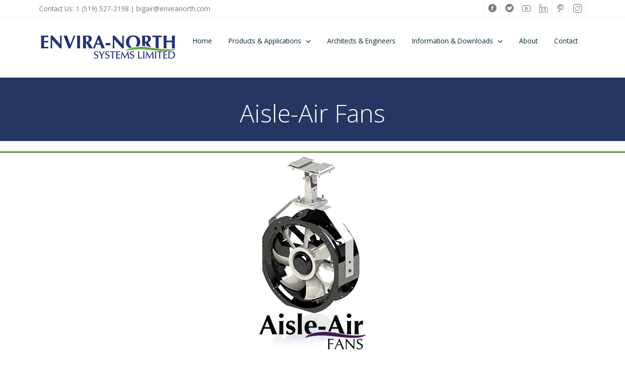

--- FILE ---
content_type: text/html
request_url: http://www.enviranorth.com/aisle-airfans.html
body_size: 5776
content:
<!DOCTYPE html>
<html lang="en-US"><!-- InstanceBegin template="/Templates/template1.dwt" codeOutsideHTMLIsLocked="false" -->
  <head>
	  
	  
<!-- Global site tag (gtag.js) - Google Analytics -->
<!-- Google tag (gtag.js) -->
<script async src="https://www.googletagmanager.com/gtag/js?id=G-MYYW6BZ0TV"></script>
<script>
  window.dataLayer = window.dataLayer || [];
  function gtag(){dataLayer.push(arguments);}
  gtag('js', new Date());

  gtag('config', 'G-MYYW6BZ0TV');
</script>

	 
	  
    <meta charset="UTF-8">
    <meta name="viewport" content="width=device-width, initial-scale=1.0" />
    <!-- InstanceBeginEditable name="Meta Tags" -->
    
    <title>Envira-North Systems Ltd - Aisle-Air Fans</title>
<meta name="keywords" content="aisle-air fans, aisle fan, fans for high rack aisles, focused air fans, cooling fan, extreme velocity fan">
<meta name="description" content="Aisle-Air Fans create a focused air flow of extreme velocity that helps cool occupants in a facility.
It also controls insects, keeps floors dry and eliminates temperature differential in tight spaces (such as racking).">

  <!-- InstanceEndEditable -->
    <link rel="stylesheet" href="css/components.css">
    <link rel="stylesheet" href="css/icons.css">
    <link rel="stylesheet" href="css/responsee.css">


    <!-- CUSTOM STYLE -->
    <link rel="stylesheet" href="css/template-style.css">
    <link href="https://fonts.googleapis.com/css?family=Open+Sans:400,300,700,800&subset=latin,latin-ext" rel="stylesheet" type="text/css">
    <script type="text/javascript" src="js/jquery-1.8.3.min.js"></script>
    <script type="text/javascript" src="js/jquery-ui.min.js"></script>
	      <link rel="stylesheet" href="owl-carousel/owl.carousel.css">
    <link rel="stylesheet" href="owl-carousel/owl.theme.css">

        <script type="text/javascript" src="js/dynamicForm.js"></script> 
	  
	
        
        <link rel="apple-touch-icon" sizes="57x57" href="/apple-icon-57x57.png">
<link rel="apple-touch-icon" sizes="60x60" href="/apple-icon-60x60.png">
<link rel="apple-touch-icon" sizes="72x72" href="/apple-icon-72x72.png">
<link rel="apple-touch-icon" sizes="76x76" href="/apple-icon-76x76.png">
<link rel="apple-touch-icon" sizes="114x114" href="/apple-icon-114x114.png">
<link rel="apple-touch-icon" sizes="120x120" href="/apple-icon-120x120.png">
<link rel="apple-touch-icon" sizes="144x144" href="/apple-icon-144x144.png">
<link rel="apple-touch-icon" sizes="152x152" href="/apple-icon-152x152.png">
<link rel="apple-touch-icon" sizes="180x180" href="/apple-icon-180x180.png">
<link rel="icon" type="image/png" sizes="192x192"  href="/android-icon-192x192.png">
<link rel="icon" type="image/png" sizes="32x32" href="/favicon-32x32.png">
<link rel="icon" type="image/png" sizes="96x96" href="/favicon-96x96.png">
<link rel="icon" type="image/png" sizes="16x16" href="/favicon-16x16.png">
<link rel="manifest" href="/manifest.json">
<meta name="msapplication-TileColor" content="#ffffff">
<meta name="msapplication-TileImage" content="/ms-icon-144x144.png">
<meta name="theme-color" content="#ffffff">
	  
	  
 <script>function initApollo(){var
n=Math.random().toString(36).substring(7),o=document.createElement("script");
o.src="https://assets.apollo.io/micro/website-tracker/tracker.iife.js?
nocache="+n,o.async=!0,o.defer=!0,
o.onload=function()
{window.trackingFunctions.onLoad({appId:"66322530ad1311057645bdd6"})},
document.head.appendChild(o)}initApollo();</script>       
        
        
        
        
  </head>  
  
  <body class="size-1140">
  
    <!-- HEADER -->
    <header role="banner">    
      <!-- Top Bar -->
      <div class="top-bar background-white">
        <div class="line">
          <div class="s-12 m-6 l-6">
            <div class="top-bar-contact">
              <p class="text-size-14">Contact Us: 1 (519) 527-2198 | <a class="text-orange-hover" href="mailto:bigair@enviranorth.com">bigair@enviranorth.com</a></p>
            </div>
          </div>
          <div class="s-12 m-6 l-6">
            <div class="right">
              <ul class="top-bar-social right">
                <li><a href="https://www.facebook.com/EnviraNorth" target="_blank"><i class="icon-facebook_circle text-orange-hover"></i></a></li>
                <li><a href="https://twitter.com/enviranorth" target="_blank"><i class="icon-twitter_circle text-orange-hover"></i></a> </li>
                <li><a href="https://www.youtube.com/user/enviranorth" target="_blank"><i class="icon-sli-social-youtube"></i></a></li>
                <li><a href="https://ca.linkedin.com/company/envira-north-systems-ltd-" target="_blank"><i class="icon-sli-social-linkedin"></i></a></li>
                <li><a href="https://www.pinterest.com/enviranorth/" target="_blank"><i class="icon-sli-social-pinterest"></i></a></li>
				  <li><a href="https://www.instagram.com/enviranorth/" target="_blank"><i class="icon-sli-social-instagram"></i></a></li>
				 
              </ul>
            </div>
          </div>
        </div>
      </div>
      
      <!-- Top Navigation -->
      <nav class="background-white background-primary-hightlight">
        <div class="line">
          <div class="s-12 l-3"><a href="index.html"><img src="img/ENlogo2.png" alt=""/></a></div>
          <div class="top-nav s-12 l-9">
            <p class="nav-text"></p>
            <ul class="right chevron">
              <li><a href="index.html">Home</a></li>
              
           
              <li><a href="ourproducts.html">Products &amp; Applications</a>
                <ul>
                  <li><a href="ourproducts-ceilingfans.html">HVLS Ceiling Fans</a>
                    <ul>
						<li><a href="altra-airsailfinfans-gearless.html">Gearless Altra-Air Sailfin Fans</a></li>
                     <li><a href="altra-airsailfinfans.html">Altra-Air Sailfin Fans</a></li>
						<li><a href="jazzfans.html">Jazz Fans</a></li>
                      <li><a href="alite3fans.html">Alite 3 Fans</a></li>
						
                      
                    </ul>
                  </li>
                  
                   <li><a href="ourproducts-turbinefans.html">Turbines & Fans</a>
                    <ul>
                      <li><a href="hurricanes.html">Hurricane Turbines</a></li>
                     <li><a href="ecopower.html">Ecopower Turbines</a></li>
						<li><a href="aisle-airfans.html">Aisle-Air Fans</a></li>
                   
                    </ul>
                  </li>
                  
                  <li><a href="ourproducts-curtains.html">Curtains</a>
					  <ul>
                      <li><a href="ourproducts-curtains.html">Industrial Curtains</a></li>
                     <li><a href="airbarrier.html">Air Barriers</a></li>
						
                    </ul>
                
                  </li>
                  
                  <li><a href="applications.html">Applications</a>
                  
                  </li>
                  
                  
            
                
                
                
                
                </ul>
              </li>
              
            
              
              <li><a href="architects-engineers.html">Architects & Engineers</a></li>
              
            <li><a href="information.html">Information & Downloads</a>
                <ul>
					
					 <li><a href="videogallery.html">Video Gallery</a>
                   
                  </li>
                 
                 <li><a href="education.html">Education</a>
                   
                  </li>
                  <li><a href="downloads.html">Downloads</a>
                   
                  </li>
                
                  
              
                  
                   <li><a href="cleartheair.html">Clear the Air</a>
                  
                  </li>
              
       
                </ul>
              </li>
              
         <li><a href="aboutus.html">About</a></li>
            
              <li><a href="contact.html">Contact</a></li>
            </ul>
          </div>
        </div>
      </nav>
    </header>
    <!-- InstanceBeginEditable name="MainEditableRegion" -->
  
    <!-- HEADER -->
    
    
    <!-- MAIN -->
    <main role="main">
      <!-- Content -->
      <article>
        <header class="section background-primary text-center">
            <h1 class="text-white margin-bottom-0 text-size-50 text-thin text-line-height-1">Aisle-Air Fans</h1>
        </header>
        
        <hr class="break2 margin-top 0-bottom-0">
        <div class="section background-white"> 
         
    <section class="section background-white">
        <div class="full-width text-center"> <img class="center margin-bottom-5
        " style="margin-top: -100px;" src="img/aisle-airlogoimage.png" alt="Altra-Air Door Seal Unit">
        </div>
			</section>
        
        <div class="line">
   
            <p class="text-size-20 text-s-size-16">This fan creates a focused air flow of extreme velocity that offers high impact occupant cooling. It also controls insects, keeps floors dry and eliminates temperature differential in tight spaces (such as racking).</p>
 
          </div>
        
        
       
        
        </div>
     
    
     
        
        <section class="section background-primary text-center margin-bottom-0">
        <div class="line">
          <div class="s-12 m-10 l-8 center">
            <h2 class="headline text-thin text-s-size-30"><span class="text-primary">Heavy Duty, High Speed </span> <br/>
            Performance-Driven Design</h2>
            <p class="text-size-20">Focused air movement with minimal maintenance.</p>
          </div>
        </div>
	  </section>
		  
		  <section class="section background-white">
       
      
       
        
      
		  
		  
         	  
				  

 
		
		
		
		  
		  <div class="line">
			  
			  <div class="s-12 m-12 l-6 right margin-bottom ">
              <div class="padding-1x"> 
			 <div class="iframe-container"><iframe width="325" height="200" src="https://www.youtube.com/embed/pWYd40qLpoA?si=yl0YnNt4u1Fm6Bwv" frameborder="0" allow="accelerometer; autoplay; encrypted-media; gyroscope; picture-in-picture" allowfullscreen></iframe></div>
			 
			 </div>
            </div>
           <h2 class="text-size-30">Why Choose Aisle-Air Fans?</h2>
           <p>The minimal foot print enables the Aisle-Air to be utilized in environments where space is at a premium. Flexible mounting options allows the fan to mounted directly on the racking, structural posts or from the ceiling.</p><br/> 
			  
			  
			  
			  <p>Connect the Aisle-Air to your building automation system or utilize the TouchAIR Control for all your Envira-North products. 
			 <br/><br/>	  

		   <h2>Benefits of the Aisle-Air Fan</h2>
             <ul>    
     <li>Air Velocity: Capable of delivering speeds up to 15MPH, ensuring effective air movement across aisles up to 100 feet long!</li>
	<li>Peak Performance: A robust 1600RPM speed for consistent and effective airflow.</li>
	<li>Durability and Control: Rated IP55 with integrated controls, designed for longevity and ease of use.</li>
	<li>Connectivity: Features MODBUS signal compatibility for seamless integration with modern control systems.</li>
	<li>Maintenance-Free Operation: Engineered for minimal upkeep, a reliable and long-term solution.</li>
	
    </ul>
		
		    </p>  
			  
			  <br/><br/>
			  
			  
			     <h2 class="text-size-50 text-center">Aisle-Air Stats</h2>
          <hr class="break-small background-primary break-center">
          <div class="margin margin-top-bottom-50">
            <div class="s-12 m-12 l-3">
              <div class="block">
                <div class="count-to">
                  <span class="timer h1 text-size-50">3500 fpm</span>
                  <p class="h1 text-size-20 margin-top-10 text-dark text-thin">Max. Velocity</p> 
                </div>
              </div>
            </div>
            <div class="s-12 m-12 l-3">
              <div class="block">
                <div class="count-to"><span class="timer h1 text-size-50">20' x 100'</span>
                  <p class="h1 text-size-20 margin-top-10 text-dark text-thin">Coverage Area</p> 
                </div>
              </div>
            </div>
            <div class="s-12 m-12 l-3">
              <div class="block">
                <div class="count-to">
                  <span class="timer h1 text-size-50">21483 cfm </span>
                  <p class="h1 text-size-20 margin-top-10 text-dark text-thin">Airflow</p> 
                </div>
              </div>
            </div>
            <div class="s-12 m-12 l-3">
              <div class="block">
                <div class="count-to"><span class="timer h1 text-size-50">1600 rpm</span>
                  <p class="h1 text-size-20 margin-top-10 text-dark text-thin">Speed</p> 
                </div>
              </div>
            </div> 
          </div>
		  </div>
		  
		
		  
		  
		
		 <hr class="break margin-top-bottom-30">
		
	<div class="line">
              <h2 class="text-size-30">Case Study</h2>
				  <div class="s-12 m-12 l-4 right margin-bottom ">
              <div class="padding-1x"> <a class="image-hover-zoom" href="contact.html"><img src="img/Aisle-Air-image copy.png" alt="Altra-Air Door Seal"/></a> </div>
            </div>
				  	 <h2>Problem</h2>
				  <p>At a large warehouse facility, the challenge was maintaining a comfortable temperature and airflow in the narrow aisle between storage racks. These aisles were prone to stagnant air, creating discomfort for staff working long hours in these spaces. Additionally, the lack of air circulation created varying temperatures throughout the entire warehouse. Therefore, resulted in inefficiencies in heating, and cooling and led to escalated energy costs. </p>
				  <br/>
				  
				 <h2>Solution</h2>
		  <p>After a partner evaluated the layout and the airflow dynamics. The proposed solution was to install multiple Aisle-Air fans strategically along the length of the aisles. With each Aisle-Air fan specifically designed to generate a focused and powerful airflow, perfectly suited for a situation like this. After installation, the fans were pivotal and were able to create consistent and comfortable air circulation in these tight spaces throughout their facility.</p>
				  
				  

              
			  </div>
				  

   <hr class="break margin-top-bottom-30">
		  
		  <div class="line">
          <div class="margin">
            <div class="s-12 m-12 l-3 margin-m-bottom"> 
				<i class="icon-sli-layers  icon2x text-primary margin-bottom-10 center"></i>
              <h2 class="text-thin">Brochures</h2>
              
              <a href="downloads/Aisle-Air/Aisle-Air__Brochure_EN__Rev-02__05.29.2025.pdf" target="_blank" class="text-more-info text-primary-hover">Aisle-Air  Brochure</a>
			
			  </div>
			  
		    <div class="s-12 m-12 l-3 margin-m-bottom"> 
				<i class="icon-sli-layers  icon2x text-primary margin-bottom-10 center"></i>
              <h2 class="text-thin">Specifications</h2>
              
              <a href="downloads/Aisle-Air/EN300X3400 Aisle-Air Quotation Submittal 2024 Rev1.pdf" target="_blank" class="text-more-info text-primary-hover">Quotation Submittal</a>
			
			  </div>
              
            <div class="s-12 m-12 l-3 margin-m-bottom"><i class="icon-sli-wrench  icon2x text-primary margin-bottom-10 center"></i>
              <h2 class="text-thin">Installation Guides</h2>
              
              <a href="downloads/Aisle-Air/EN921X8235 Aisle-Air Installation Guide 2024 Rev3.pdf" target="_blank" class="text-more-info text-primary-hover">Complete Installation</a>
		     </div>
              
              
             
              
              
            
            
            
          </div>
        </div>
		
		
		<br/>
	
	  
	  
         
         </section>
         
          </article> </main>
    <!--FOOTER --><script type="text/javascript" src="js/responsee.js"></script>
   
    <script type="text/javascript" src="js/template-scripts.js"></script>
     
   <!-- InstanceEndEditable --><!-- FOOTER -->
    <footer>
      <!-- Social -->
		
		
      <div class="background-primary padding text-center">
		 

		  <a href="https://www.facebook.com/EnviraNorth" target="_blank"><i class="icon-facebook_circle icon2x text-white"></i></a>
              <a href="https://twitter.com/enviranorth" target="_blank"><i class="icon-twitter_circle icon2x text-white"></i></a> 
              <a href="https://www.youtube.com/user/enviranorth" target="_blank"><i class="icon-you_tube_circle icon2x text-white"></i></a>
              <a href="https://www.linkedin.com/company/2421801?trk=tyah" target="_blank"><i class="icon-linked_in_circle icon2x text-white"></i></a>
              <a href="https://www.pinterest.com/enviranorth/" target="_blank"><i class="icon-pinterest_circle icon2x text-white"></i></a>
				<a href="https://www.instagram.com/enviranorth/" target="_blank"><i class="icon-instagram_circle icon2x text-white"></i></a>
 
                                                                  
      </div>
		
      <!-- Main Footer -->
      <section class="section background-dark">
        <div class="line">
          <div class="margin">
            <!-- Collumn 1 -->
            <div class="s-12 m-12 l-4 margin-m-bottom-3x">
              <h4 class="text-uppercase text-strong">Our GOAL</h4>
				<p class="text-size-20"><em>"Envira-North Systems Ltd. has recognized a worldwide need to reduce energy consumption by contributing to the effectiveness of heating, cooling and ventilation systems."</em><br/><br/></p>
                            
              
            </div>
            
            <!-- Collumn 2 -->
            <div class="s-12 m-12 l-4 margin-m-bottom-3x">
              <h4 class="text-uppercase text-strong">Contact Us</h4>
              <div class="line">
                <div class="s-1 m-1 l-1 text-center">
                  <i class="icon-placepin text-primary text-size-12"></i>
                </div>
                <div class="s-11 m-11 l-11 margin-bottom-10">
                  <p><b>Address:</b> 139 Sparling St. Seaforth, ON Canada</p>
                </div>
              </div>
              <div class="line">
                <div class="s-1 m-1 l-1 text-center">
                  <i class="icon-mail text-primary text-size-12"></i>
                </div>
                <div class="s-11 m-11 l-11 margin-bottom-10">
                  <p><a href="mailto:bigair@enviranorth.com" class="text-primary-hover"><b>E-mail: </b>bigair@enviranorth.com</a></p>
                </div>
              </div>
              <div class="line">
                <div class="s-1 m-1 l-1 text-center">
                  <i class="icon-smartphone text-primary text-size-12"></i>
                </div>
                <div class="s-11 m-11 l-11 margin-bottom-10">
                  <p><b>Phone:</b> 1 (519) 527-2198</p>
                </div>
              </div>
              <div class="line">
                <div class="s-1 m-1 l-1 text-center">
                  <i class="icon-twitter text-primary text-size-12"></i>
                </div>
                <div class="s-11 m-11 l-11 margin-bottom-10">
                  <p><a href="https://twitter.com/enviranorth" target="_blank" class="text-primary-hover"><b>Twitter</b></a></p>
                </div>
              </div>
              <div class="line">
                <div class="s-1 m-1 l-1 text-center">
                  <i class="icon-facebook text-primary text-size-12"></i>
                </div>
                <div class="s-11 m-11 l-11">
                  <p><a href="https://www.facebook.com/EnviraNorth" target="_blank" class="text-primary-hover"><b>Facebook</b></a><br/><br/></p>
                </div>
              </div>
            </div>
            
            <!-- Collumn 3 -->
            <div class="s-12 m-12 l-4 margin-m-bottom-3x">
              <h4 class="text-uppercase text-strong">About Envira-North</h4>
           
                
                <div class="margin">
                  <div class="s-12 m-12 l-4 margin-m-bottom">
					  <a class="image-hover-zoom" href="/"><img src="img/blog-04.jpg" alt=""></a>
                  </div>
                  <div class="s-12 m-12 l-8 margin-m-bottom">
                    <p>Envira-North Systems Ltd. designs, manufactures and sells the most innovative ventilation solutions on  the market today.</p>
					  <a class="text-more-info text-primary-hover" href="aboutus.html">More About Envira-North</a><br/><br/>
                  </div>
                </div>
              
            </div>
          </div>
        </div>
      </section>
      <hr class="break margin-top-bottom-0" style="border-color: rgba(0, 38, 51, 0.80);">
      
      <!-- Bottom Footer -->
      <section class="padding background-dark">
        <div class="line">
          <div class="s-12 l-6">
            <p class="text-size-12">Copyright 2025, Envira-North Systems Ltd.</p>
            <p class="text-size-12">All information is subject to change without notice.</p>
          </div>
          <div class="s-12 l-6">
            <a class="right text-size-12" href="privacypolicy.html">All Rights Reserved.</a>
          </div>
        </div>
      </section>
    </footer>
	  
	  <script type="text/javascript">
_linkedin_partner_id = "5487972";
window._linkedin_data_partner_ids = window._linkedin_data_partner_ids || [];
window._linkedin_data_partner_ids.push(_linkedin_partner_id);
</script><script type="text/javascript">
(function(l) {
if (!l){window.lintrk = function(a,b){window.lintrk.q.push([a,b])};
window.lintrk.q=[]}
var s = document.getElementsByTagName("script")[0];
var b = document.createElement("script");
b.type = "text/javascript";b.async = true;
b.src = "https://snap.licdn.com/li.lms-analytics/insight.min.js";
s.parentNode.insertBefore(b, s);})(window.lintrk);
</script>
<noscript>
<img height="1" width="1" style="display:none;" alt="" src="https://px.ads.linkedin.com/collect/?pid=5487972&fmt=gif" />
</noscript>
	  
	  
    <script type="text/javascript" src="js/responsee.js"></script>
      <script type="text/javascript" src="owl-carousel/owl.carousel.js"></script>
    <script type="text/javascript" src="js/template-scripts.js"></script>
	  
	  <script src="https://www.google.com/recaptcha/api.js" async defer></script>
   </body>
<!-- InstanceEnd --></html>

--- FILE ---
content_type: application/javascript
request_url: http://www.enviranorth.com/js/dynamicForm.js
body_size: 444
content:
var diction = {
  A1: ["B1", "B2", "B3"],
  A2: ["B4", "B5", "B6"]
};

// the function that will populate the select
function populateSelect(id, values) {
  // get the select element
  var $select = $(id);
  // empty it
  $select.empty();
  // for each value in values ...
  values.forEach(function(value) {
    // create an option element
    var $option = $("<option value='" + value + "'>" + value + "</option>");
    // and append it to the select
    $select.append($option);
  });
}

// when the #A select changes ...
$("#A").on("change", function() {
  // get the value of the selected element (the key)
  var key = $(this).val();
  // populate #B accordingly
  populateSelect("#B", diction[key]);
});

// Before anything, populate #A with the keys of diction and ...
populateSelect("#A", Object.keys(diction));
// ... #B with whatever #A hold its key 
populateSelect("#B", diction[$("#A").val()]);